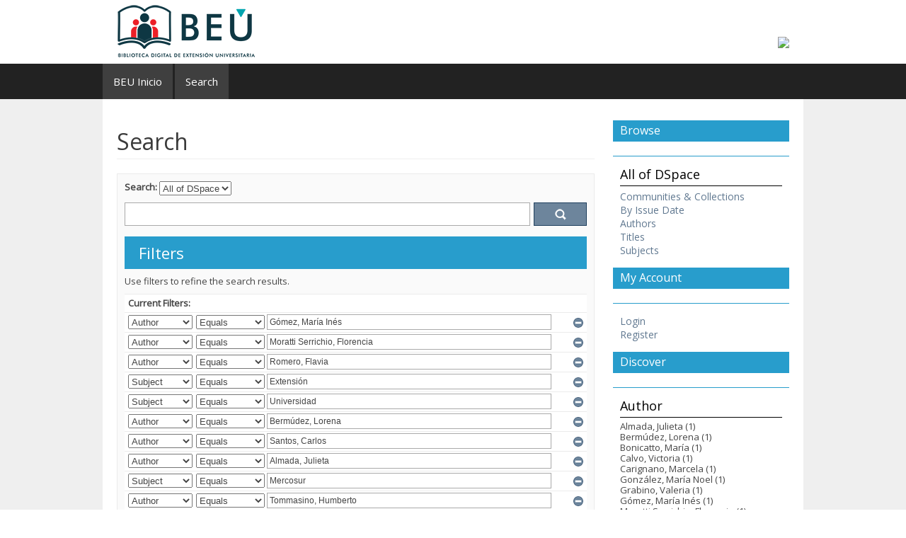

--- FILE ---
content_type: text/javascript;charset=ISO-8859-1
request_url: https://beu.extension.unicen.edu.ar/xmlui/loadJQuery.js
body_size: 41
content:
!window.jQuery && document.write('<script type="text/javascript" src="/xmlui/static/js/jquery-1.6.4.min.js">&nbsp;</script>');